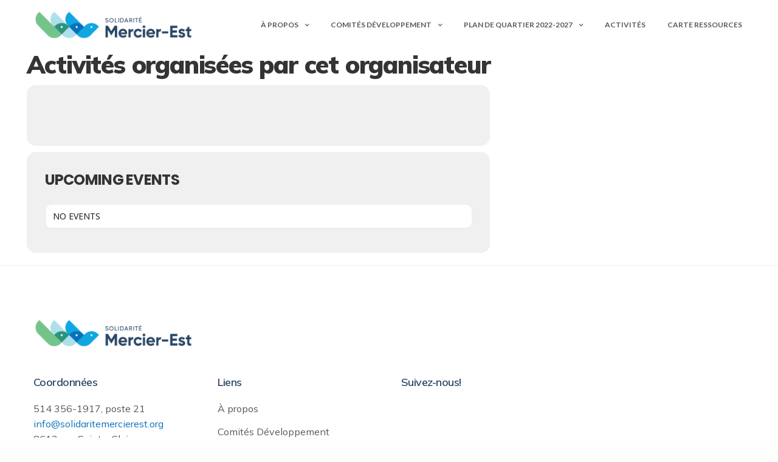

--- FILE ---
content_type: text/css
request_url: https://solidaritemercierest.org/wp-content/themes/revolution-child/assets/style.css?ver=6.8.3
body_size: -44
content:
div.cspml_details_container div.cspml_details_title{
	white-space: normal!important;
}

--- FILE ---
content_type: application/javascript
request_url: https://solidaritemercierest.org/wp-content/themes/revolution-child/assets/map.js?ver=1.0.0
body_size: 111
content:
jQuery(document).ready(function ($) {
	function changeNode() {
        const contentsMap = $('.cspml_details_content')
        if (contentsMap) {
            console.log(contentsMap.length)
            for (let i = 0; i < contentsMap.length; i++) {
				let str = contentsMap[i].innerHTML;
                str = str.replaceAll('--b--', '<b>')
                str = str.replaceAll('--/b--', '</b>')
				contentsMap[i].innerHTML = str;
            }
        }
    }
	const contentsMap = $('.cspml_details_content');
	if (contentsMap) {
		setInterval(changeNode, 500);
	}
})

--- FILE ---
content_type: application/javascript
request_url: https://solidaritemercierest.org/wp-content/themes/revolution/assets/js/app.min.js?ver=2.3.2
body_size: 17593
content:
window.onpageshow=function(t){t.persisted&&window.location.reload()},function(L,q){"use strict";var I=L(document),M=L(q),N=L("body"),i=L("#wpadminbar"),r=L(".click-capture"),d=L(".header"),c=L("#wrapper"),n=L(".subheader"),s=L(".thb-borders"),o=L(".mobile-toggle-holder"),t=new BezierEasing(.35,.3,.2,.85),l=new MobileDetect(q.navigator.userAgent),O=O||{};gsap.defaults({ease:t}),gsap.config({nullTargetWarn:!1}),q.lazySizesConfig=q.lazySizesConfig||{},q.lazySizesConfig.expand=250,q.lazySizesConfig.loadMode=1,q.lazySizesConfig.loadHidden=!1,gsap.registerPlugin({name:"onRewindComplete",rawVars:!0,init:function(t,e,a,o,i){this.c=o===i.length-1?e:0,this.s=a.vars.callbackScope||a,this.t=a,this.l=0},render:function(t,e){var a;e.c&&(!(a=e.t.time())&&e.l&&e.c.call(e.s),e.l=a)}}),O={activeSlider:!1,menuscroll:L("#menu-scroll"),h_offset:0,init:function(){var e,t,a=this;function o(){for(e in a){var t;!a.hasOwnProperty(e)||void 0!==(t=a[e]).selector&&void 0!==t.init&&0<L(t.selector).length&&t.init()}}function i(){var t;L(".thb-page-preloader").length&&gsap.to(L(".thb-page-preloader"),{duration:.5,autoAlpha:0}),L(".post-gallery.parallax .parallax_bg").addClass("animate-scale-in"),L(".close-label",d).length&&L(".close-label",d).outerWidth()>L(".menu-label",d).outerWidth()&&L(".mobile-toggle-holder strong",d).width(function(){return L(".close-label",d).outerWidth()+"px"}),s.length&&(t=s.data("width"),gsap.to(s,{duration:.4,borderWidth:t}))}M.on("resize.thb-init",function(){var t=L("body:not(.header-padding-off) .header-spacer-force").length?L(".header-spacer-force"):L("body:not(.header-padding-off):not(.error404) .header-spacer"),e=L(".header:not(.fixed)").outerHeight()+(N.hasClass("page")||N.hasClass("single")&&N.hasClass("thb-article-style1")?0:M.outerHeight()/10),e=L(".blog-header-style2").length?0:e;e=L(".header-spacer-ignore").length?0:e,O.h_offset=L(".header:not(.fixed)").length?e:O.h_offset,L(".header:not(.fixed)").length&&(O.h_offset=n.length&&640<M.width()?O.h_offset+L(".subheader").outerHeight():O.h_offset,t.css({height:O.h_offset}))}).trigger("resize.thb-init"),L(".header").imagesLoaded(function(){M.trigger("resize.thb-init")}),O.headroom.light="light-header"===d.data("header-color"),"on"!==themeajax.settings.page_transition||N.hasClass("compose-mode")||N.hasClass("elementor-editor-active")?(o(),i(),O.header_style10.run()):(t=-1<L.inArray(themeajax.settings.page_transition_style,["thb-swipe-left"]),L(".thb-page-transition-on").animsition({inClass:themeajax.settings.page_transition_style+"-in",outClass:themeajax.settings.page_transition_style+"-out",inDuration:parseInt(themeajax.settings.page_transition_in_speed,10),outDuration:parseInt(themeajax.settings.page_transition_out_speed,10),touchSupport:!1,overlay:t,overlayClass:"thb-page-transition-overlay",linkElement:'.animsition-link,a[href]:not([target=" _blank"]):not([target="_blank"]):not([href^="'+themeajax.settings.current_url+'#"]):not([href^="#"]):not([href*="javascript"]):not([href*=".rar"]):not([href*=".zip"]):not([href*=".jpg"]):not([href*=".jpeg"]):not([href*=".gif"]):not([href*=".png"]):not([href*=".mov"]):not([href*=".swf"]):not([href*=".mp4"]):not([href*=".flv"]):not([href*=".avi"]):not([href*=".mp3"]):not([href^="tel:"]):not([href^="mailto:"]):not([class="no-animation"]):not(.ajax_add_to_cart):not([class*="ftg-lightbox"]):not(.wpcf7-submit):not(.comment-reply-link):not(.mfp-image):not(.mfp-video):not([id*="cancel-comment-reply-link"]):not(.do-not-animate):not(.mfp-inline):not(.remove):not(.ngg-fancybox):not([href^="'+location.protocol+"//"+location.host+location.pathname+'#"]):not([href="#"]):not(.add_to_wishlist):not(.tribe-common-cta)'}).on("animsition.inStart",function(){O.header_style10.run(),_.delay(function(){o(),i()},parseInt(themeajax.settings.page_transition_in_speed,10)/.8)}).on("animsition.outStart",function(){s.length&&gsap.to(s,{duration:.4,borderWidth:0})}))},headroom:{selector:".fixed-header-on .header:not(.style8)",light:!1,init:function(){"on"===themeajax.settings.fixed_header_scroll&&Headroom.cutsTheMustard&&d.headroom({offset:l.mobile()?150:600}),M.on("scroll.fixed-header",_.debounce(this.scroll,10)).trigger("scroll.fixed-header")},scroll:function(){var t=M.scrollTop(),e=d.data("fixed-header-color"),a="fixed",o=10+(n.length?n.outerHeight():0);N.hasClass("header-style1-open")||c.hasClass("open-cc")||(o<t?(O.headroom.light&&"light-header"!==e?(d.removeClass("light-header"),d.addClass("dark-header")):"light-header"===e&&(d.removeClass("dark-header"),d.addClass("light-header")),d.hasClass(a)||(d.addClass(a),d.data("fixed",!0))):(O.headroom.light?(d.removeClass("dark-header"),d.addClass("light-header")):(d.removeClass("light-header"),d.addClass("dark-header")),d.hasClass(a)&&(d.removeClass(a),d.data("fixed",!1),_.delay(function(){M.trigger("resize.thb-init")},270))))}},subheader:{selector:".fixed-header-on .subheader",init:function(){var e=L(this.selector);M.on("scroll.thb-subheader",function(){var t=M.scrollTop()<e.outerHeight()?M.scrollTop():e.outerHeight();gsap.set(d,{marginTop:-1*t,immediateRender:!0})}).trigger("scroll.thb-subheader")}},search_toggle:{selector:".thb-search-holder",searchTl:!1,init:function(){var n=this;L(n.selector).each(function(){var t=L(this),e=L("span",t),a=L(".thb-search-popup"),o=L("fieldset",a),i=L(".searchform-bar",a);n.searchTl=gsap.timeline({paused:!0,reversed:!0,onComplete:function(){setTimeout(function(){a.find(".s").get(0).focus()},0)},onStart:function(){d.removeClass("fixed"),c.addClass("open-cc open-search"),d.data("light")||d.addClass("light-header"),d.addClass("hide-header-items")},onReverseComplete:function(){c.removeClass("open-cc open-search"),d.data("light")||d.removeClass("light-header"),d.removeClass("hide-header-items"),L(".header").data("fixed")?d.addClass("fixed"):d.removeClass("fixed")}}),n.searchTl.set(L(".search-header-spacer",a),{height:d.height()}).to(a,{duration:.5,yPercent:"+=100"},"start").to(e.eq(0),{duration:.25,scaleX:1,rotationZ:"45deg"},"start+=0.25").to(e.eq(1),{duration:.25,scaleX:1,rotationZ:"-45deg"},"start+=0.35").to(o,{duration:.5,opacity:1},"start+=0.25").to(i,{duration:.5,scaleX:1,opacity:"0.2"}),t.on("click",function(){return n.searchTl.reversed()?(d.hasClass("light-header")?d.data("light",!0):d.data("light",!1),n.searchTl.timeScale(1).play()):n.searchTl.timeScale(1.2).reverse(),!1}),I.keyup(function(t){27===t.keyCode&&0<n.searchTl.progress()&&n.searchTl.reverse()}),r.on("click",function(){return 0<n.searchTl.progress()&&n.searchTl.reverse(),!1})})}},mobile_toggle:{selector:".mobile-toggle-holder",target:L("#mobile-menu"),mobileTl:gsap.timeline({paused:!0}),init:function(){var e=this,t=L(".thb-mobile-close",e.target),a=gsap.timeline({paused:!0});(d.hasClass("style1")||d.hasClass("style3"))&&a.add(e.getHeaderAni().play(),"main-middle"),a.add(e.getMobileToggleAni().play(),"main-middle"),e.mobileTl.add(e.getMobileToggleAni().play(),"mobile-middle").add(e.getMobileAni().play(),"mobile-middle"),o.on("click",function(){return l.mobile()||L(q).width()<themeajax.settings.mobile_menu_breakpoint||d.is(".style6, .style7, .style8, .style9")?(0<a.progress()&&a.timeScale(1.2).reverse(),0<e.mobileTl.progress()?e.mobileTl.timeScale(1.2).reverse():e.mobileTl.timeScale(1).play()):(0<e.mobileTl.progress()&&e.mobileTl.timeScale(1.2).reverse(),0<a.progress()?a.timeScale(1.4).reverse():a.timeScale(1).play()),!1}),I.keyup(function(t){27===t.keyCode&&(0<e.mobileTl.progress()&&e.mobileTl.reverse(),0<a.progress()&&a.timeScale(1.2).reverse())}),r.add(t).on("click",function(){return 0<e.mobileTl.progress()&&e.mobileTl.reverse(),!1})},getHeaderAni:function(){return d.hasClass("style1")?O.header_style1.animation():!!d.hasClass("style3")&&O.header_style3.animation()},getMobileAni:function(){var t=gsap.timeline({paused:!0,onStart:function(){c.addClass("open-cc")},onComplete:function(){O.menuscroll.perfectScrollbar("update")}}),e=L(".logo-holder",this.target),a=L(".header-style-8-content .widget",this.target),o=L(".thb-mobile-menu>li, .thb-header-button",this.target),i=L(".thb-secondary-bar",this.target),n=L(".thb-secondary-menu>li",this.target),s=L(".menu-footer>*",this.target),r=L(".socials>a",this.target),l=L(".thb-mobile-close",this.target);return d.hasClass("style8")?t.set(this.target,{marginTop:function(){return L(q).width()<641?d.outerHeight():0},onRewindComplete:function(){c.removeClass("open-cc")}}).to(this.target,{duration:.7,scaleY:1}).from(e,{duration:.3,autoAlpha:0},"start").from(a,{duration:.3,autoAlpha:0,stagger:.1},"start+=0.2").from(s.add(r),{duration:.3,autoAlpha:0,stagger:.1},"start+=0.4"):O.mobile_toggle.target.hasClass("style1")?t.to(this.target,{duration:.3,x:"0",onRewindComplete:function(){c.removeClass("open-cc")}},"start").to(l,{duration:.3,scale:1},"start+=0.2").from(o,{duration:.4,autoAlpha:0,stagger:.1},"start+=0.2").to(i,{duration:.3,scaleX:1,opacity:"0.2"},"start+=0.2").from(n.add(s).add(r),{duration:.3,autoAlpha:0,stagger:.1},"start+=0.2"):O.mobile_toggle.target.hasClass("style2")?t.to(this.target,{duration:.3,display:"flex",autoAlpha:1,scale:1,onRewindComplete:function(){c.removeClass("open-cc")}},"start").to(l,{duration:.3,scale:1},"start+=0.2").from(o,{duration:.4,autoAlpha:0,stagger:.1},"start+=0.2").from(n.add(s).add(r),{duration:.3,autoAlpha:0,stagger:.1},"start+=0.2"):O.mobile_toggle.target.hasClass("style3")&&t.to(this.target.find(".menubg-placeholder"),{duration:.5,x:"0",onRewindComplete:function(){c.removeClass("open-cc")}},"start").to(this.target,{duration:.5,x:"0"},"start").to(l,{duration:.3,scale:1},"start+=0.2").from(o,{duration:.4,autoAlpha:0,stagger:.1},"start+=0.2").to(i,{duration:.3,scaleX:1,opacity:"0.2"},"start+=0.2").from(n.add(s).add(r),{duration:.3,autoAlpha:0,stagger:.1},"start+=0.2"),t},getMobileToggleAni:function(){var t=L(".mobile-toggle>span",o),e=L("strong>span",o),a=gsap.timeline({paused:!0,onStart:function(){o.addClass("active")}});return o.hasClass("style1")?a.to(t.eq(1),{duration:.3,autoAlpha:0,onRewindComplete:function(){o.removeClass("active"),gsap.set(t,{clearProps:"all"}),c.removeClass("open-cc")}},"mobile-start").to(t.eq(0),{duration:.3,rotationZ:45},"mobile-start").to(t.eq(2),{duration:.3,rotationZ:-45,y:1},"mobile-start"):o.hasClass("style2")&&a.to(t.eq(1),{duration:.1,autoAlpha:0,onRewindComplete:function(){o.removeClass("active"),gsap.set(t,{clearProps:"all"}),c.removeClass("open-cc")}},"mobile-start").to(t.eq(0),{duration:.3,rotationZ:45,width:"20px"},"mobile-start").to(t.eq(2),{duration:.3,rotationZ:-45,width:"20px",y:1},"mobile-start"),e.length&&a.to(e,{duration:.3,y:"-=100%"},"mobile-start"),a}},header_style1:{selector:".header.style1",animation:function(){var t=L(".header_overlay_menu",d),e=L(".thb-secondary-line",t),a=gsap.timeline({paused:!0,defaults:{duration:.5},onStart:function(){d.removeClass("fixed"),d.addClass("hide-secondary-items"),d.addClass("light-header"),N.addClass("header-style1-open")}});return a.set(L(".header_overlay_padding",d),{marginTop:L(".logolink",d).outerHeight()}).to(t,{y:0,onRewindComplete:function(){L(".header").data("fixed")?(d.addClass("fixed"),"dark-header"===d.data("fixed-header-color")&&d.removeClass("light-header")):(d.removeClass("fixed"),O.headroom.light||d.removeClass("light-header")),d.removeClass("hide-secondary-items"),N.removeClass("header-style1-open")}},"header-first").fromTo(L(".thb-header-menu>li>a",d),{autoAlpha:0},{autoAlpha:1,stagger:.1},"header-start").to(e,{scaleX:1,opacity:"0.2"},"header-start").fromTo(L(".thb-secondary-menu-container a",d),{autoAlpha:0},{autoAlpha:1,stagger:.1},"header-start"),a}},header_style3:{selector:".header.style3",animation:function(){var t=L(".thb-full-menu>li",d),e=gsap.timeline({paused:!0});return e.set(L("#full-menu"),{autoAlpha:1}).to(t.get().reverse(),{duration:.75,autoAlpha:1,stagger:.1}),e}},header_style10:{selector:".header.style10",run:function(){var t=L(this.selector),a=L(".full-menu",t),o=L(".logo-holder",a),e=_.debounce(function(){gsap.set(a,{x:"0px"});var t=o.offset().left+o.width()/2,e=M.width()/2-t;e<M.width()/2&&(gsap.set(a,{x:e+"px"}),0)},5);t.length&&(M.on("resize.center_full_menu",e).trigger("resize.center_full_menu"),t.imagesLoaded(function(){M.trigger("resize.center_full_menu")}))}},mobileMenu:{selector:"#mobile-menu",init:function(){var t=L(this.selector);("thb-submenu"===t.data("behaviour")?t.find(".thb-mobile-menu li.menu-item-has-children>a"):t.find(".thb-mobile-menu li.menu-item-has-children>a .thb-arrow")).on("click",function(t){var e=L(this),a=e.parents("a").length?e.parents("a"):e,o=a.next(".sub-menu");a.hasClass("active")?(a.removeClass("active"),o.slideUp("200",function(){O.menuscroll.perfectScrollbar("update")})):(a.addClass("active"),o.slideDown("200",function(){O.menuscroll.perfectScrollbar("update")})),t.stopPropagation(),t.preventDefault()})}},mmBgFill:{selector:"a[data-menubg]",init:function(){var t=L(this.selector,"#mobile-menu"),e=L(".menubg-placeholder","#mobile-menu"),a=L("#mobile-menu").hasClass("style3");t.each(function(){""!==L(this).data("menubg")&&((new Image).src=L(this).data("menubg"))}),t.hoverIntent(function(){e.css({"background-image":"url("+L(this).data("menubg")+")",opacity:a?"1":"0.2"})},function(){a||e.css({"background-image":"",opacity:"0"})}),a&&""!==t.eq(0).data("menubg")&&e.css({"background-image":"url("+t.eq(0).data("menubg")+")",opacity:a?1:.2})}},retinaJS:{selector:"img.retina_size:not(.retina_active)",init:function(){L(this.selector).each(function(){L(this).attr("width",function(){return L(this).attr("width")/2}).addClass("retina_active")})}},fullMenu:{selector:".thb-full-menu, .thb-header-menu",init:function(){var t=L(this.selector),e=(t.find("a"),N.hasClass("thb-header-style-style2"),N.hasClass("thb-header-style-style3"),t.find("li.menu-item-has-children:not(.menu-item-mega-parent)")),a=t.find("li.menu-item-has-children.menu-item-mega-parent");e.each(function(){var t=L(this),e=t.find(">.sub-menu"),a=e.find(">li>a"),o=gsap.timeline({paused:!0});t.parents(".thb-full-menu").length&&e.length&&e.offset().left+e.outerWidth()>M.outerWidth()&&e.addClass("is_right"),e.length&&o.to(e,{duration:.5,autoAlpha:1},"start"),a.length&&o.to(a,{duration:.1,opacity:1,y:0,stagger:.03},"start"),t.hoverIntent(function(){t.addClass("sfHover"),o.timeScale(1).restart()},function(){t.removeClass("sfHover"),o.timeScale(1.5).reverse()})}),a.each(function(){var t=L(this),e=t.find(">.sub-menu"),a=e.find(">li"),o=gsap.timeline({paused:!0});o.fromTo(e,{autoAlpha:0,display:"none"},{duration:.5,autoAlpha:1,display:"flex"},"start").to(a,{duration:.1,opacity:1,x:0,stagger:.02},"start"),a.each(function(t){L(this).css("zIndex",50-t)}),t.hoverIntent(function(){t.addClass("sfHover"),o.timeScale(1).restart()},function(){t.removeClass("sfHover"),o.timeScale(1.5).reverse()})});var o=_.debounce(function(){a.find(">.sub-menu").each(function(){var t,e=L(this);e.css("display","flex"),e.offset().left<=0?t=-1*e.offset().left+30:e.offset().left+e.outerWidth()>L(q).outerWidth()&&(t=-1*Math.round(e.offset().left+e.outerWidth()-L(q).outerWidth()+30)),e.hide(),e.css({marginLeft:t+"px"})})},30);M.on("resize.resizeMegaMenu",o).trigger("resize.resizeMegaMenu")}},hashLinks:{selector:'a[href*="#"]',init:function(){L(this.selector).on("click",function(t){var e,a,o,i=L(this),n=i.attr("href");i.parents(".woocommerce-tabs").length||i.hasClass("comment-reply-link")||"cancel-comment-reply-link"===i.attr("id")||(n&&(a=(e=-1!==n.indexOf("#")?n.substring(n.indexOf("#")+1):"")&&L("#"+e).length?L("#"+e).offset().top-L("#wpadminbar").outerHeight():0),!L(".fixed-header-on").length||"on"===themeajax.settings.fixed_header_scroll||(o=L(".header>.row").outerHeight()+parseInt(themeajax.settings.fixed_header_padding.top,10)+parseInt(themeajax.settings.fixed_header_padding.bottom,10))&&(a-=o),e&&a&&L("#"+e).length&&(a="footer"===e?"max":a,i.parents(".thb-mobile-menu").length&&O.mobile_toggle.mobileTl.reverse(),L("#"+e).hasClass("vc_tta-panel")||(console.log("a"),gsap.to(M,{duration:.5,scrollTo:{y:a,autoKill:!1}})),t.preventDefault()))})}},cookieBar:{selector:".thb-cookie-bar",init:function(){var t=L(this.selector),e=L(".button-accept",t);"hide"!==Cookies.get("thb-revolution-cookiebar")&&gsap.to(t,{duration:.5,opacity:"1",y:"0%"}),e.on("click",function(){return Cookies.set("thb-revolution-cookiebar","hide",{expires:30}),gsap.to(t,{duration:.5,opacity:"0",y:"100%"}),!1})}},postNavStyle1:{selector:".thb_post_nav.style1",init:function(){var t=L(this.selector),e=L("#scroll_to_top");M.on("scroll.fixed_nav",function(){(l.mobile()?150:M.outerHeight()/2)<M.scrollTop()?(t.addClass("active"),e&&e.addClass("nav_active")):(t.removeClass("active"),e&&e.removeClass("nav_active"))}).trigger("scroll.fixed_nav")}},portfolioNavStyle3:{selector:".thb_portfolio_nav.style3",init:function(){var t=L(this.selector),i=L(".inner",t),e=L("a",t),a="on"===t.data("hide");e.hoverIntent(function(){var t,e,a,o=L(this).parents("li").index();t=o,e=this,a=gsap.timeline({defaults:{duration:.5}}),i.eq(t).is(":visible")||a.to(i.filter(":visible"),{opacity:0,scale:1.05,display:"none"}).fromTo(i.eq(t),{opacity:0,scale:1.05,display:"none"},{opacity:.8,scale:1,display:"block"},"-=0.25"),e.animation=a},function(){a&&gsap.to(i,{duration:.5,opacity:0,scale:1,display:"none"})})}},shareArticleDetail:{selector:".share-post-link",init:function(){L(this.selector).each(function(){var t=L(this),e=L(".share_container"),a=e.find(".spacer"),o=e.find("h4, .boxed-icon, form"),i=e.find(".copy-value"),n=e.find(".btn"),s=n.text(),r=new ClipboardJS(n[0],{target:function(){return i[0]}}),l=gsap.timeline({paused:!0,onStart:function(){e.css("display","flex")},onReverseComplete:function(){e.css("display","none"),n.text(s)}});r.on("success",function(t){n.text(themeajax.l10n.copied)}),l.to(e,{duration:.5,autoAlpha:1}).from(o,{duration:.2,y:"50",opacity:0,stagger:.05},.05,"-=0.25"),t.on("click",function(){return l.timeScale(1).restart(),!1}),a.on("click",function(){l.timeScale(1.6).reverse()})})}},social_popup:{selector:".social:not(.menu-social)",init:function(){L(this.selector).on("click",function(){var t=screen.width/2-320,e=screen.height/2-220-100;return q.open(L(this).attr("href"),"mywin","left="+t+",top="+e+",width=640,height=440,toolbar=0"),!1})}},custom_scroll:{selector:".custom_scroll, #side-cart .woocommerce-mini-cart",init:function(){L(this.selector).each(function(){L(this).perfectScrollbar({suppressScrollX:!0})})}},postShortcodeLoadmore:{selector:".posts-pagination-style2",init:function(){L(this.selector).each(function(){var u=L(this),g=u.data("security"),t=L(u.data("loadmore")),f=!1,m=2;t.on("click",function(){var o=L(this),t=o.data("posts-id"),i=o.text(),e="thb_postsajax_"+t,n=q[e].count,a=q[e].loop,s=q[e].style,r=q[e].columns,l=q[e].thb_i,d=q[e].thb_date,c=q[e].thb_cat,h=q[e].thb_excerpt,p=q[e].thb_animation;return!1===f&&(o.prop("title",themeajax.l10n.loading),o.text(themeajax.l10n.loading).addClass("loading"),f=!0,L.ajax(themeajax.url,{method:"POST",data:{action:"thb_posts_ajax",security:g,page:m++,loop:a,columns:r,style:s,thb_i:l,thb_date:d,thb_cat:c,thb_excerpt:h,thb_animation:p},beforeSend:function(){f=!0},success:function(t){var e=L.parseHTML(L.trim(t)),a=e?e.length:0;""===t||"undefined"===t||"No More Posts"===t||"No $args array created"===t?o.html(themeajax.l10n.nomore).removeClass("loading").off("click"):(L(e).appendTo(u).hide().imagesLoaded(function(){u.data("isotope")&&u.isotope("appended",L(e)),L(e).show();var t=L(e).find(".animation").length?L(e).find(".animation"):L(e).filter(function(){return 1===this.nodeType});gsap.to(t,{duration:.5,autoAlpha:1,x:0,y:0,z:0,rotationZ:"0deg",rotationX:"0deg",rotationY:"0deg",onComplete:function(){f=!1},stagger:.15}),O.toggleBlog.init(L(e))}),a<n?o.html(themeajax.l10n.nomore).removeClass("loading"):o.html(i).removeClass("loading"))}})),!1})})}},paginationStyle2:{selector:".pagination-style2",init:function(){var n=L(this.selector),t=n.data("security"),e=L(".thb_load_more"),s=!1,r=n.data("count"),a=2;e.on("click",function(){var o=L(this),i=o.text();return!1===s&&(o.html(themeajax.l10n.loading).addClass("loading"),L.ajax(themeajax.url,{method:"POST",data:{action:"thb_blog_ajax",security:t,page:a++},beforeSend:function(){s=!0},success:function(t){var e=L.parseHTML(L.trim(t)),a=e?e.length:0;""===t||"undefined"===t||"No More Posts"===t||"No $args array created"===t?o.html(themeajax.l10n.nomore).removeClass("loading").off("click"):(L(e).appendTo(n).hide().imagesLoaded(function(){n.data("isotope")&&n.isotope("appended",L(e)),L(e).show();var t=L(e).find(".animation").length?L(e).find(".animation"):L(e);gsap.to(t,{duration:.5,autoAlpha:1,x:0,y:0,z:0,rotationZ:"0deg",rotationX:"0deg",rotationY:"0deg",onComplete:function(){s=!1},stagger:.15}),O.toggleBlog.init(L(e))}),a<r?o.html(themeajax.l10n.nomore).removeClass("loading"):o.html(i).removeClass("loading"))}})),!1})}},paginationStyle3:{selector:".pagination-style3",init:function(){var o=L(this.selector),t=o.data("security"),e=2,i=!1,n=o.data("count"),s=o.parents(".blog-container").find(".thb-content-preloader"),r=_.debounce(function(){!1===i&&M.scrollTop()+M.height()+150>=o.offset().top+o.outerHeight()&&(s.length&&gsap.set(s,{autoAlpha:1}),L.ajax(themeajax.url,{method:"POST",data:{action:"thb_blog_ajax",security:t,page:e++},beforeSend:function(){i=!0},success:function(t){var e=L.parseHTML(L.trim(t)),a=e?e.length:0;s.length&&gsap.to(s,{duration:.25,autoAlpha:0}),""===t||"undefined"===t||"No More Posts"===t||"No $args array created"===t?M.off("scroll",r):(L(e).appendTo(o).hide().imagesLoaded(function(){o.data("isotope")&&o.isotope("appended",L(e)),L(e).show();var t=L(e).find(".animation").length?L(e).find(".animation"):L(e);gsap.to(t,{duration:.5,autoAlpha:1,x:0,y:0,z:0,rotationZ:"0deg",rotationX:"0deg",rotationY:"0deg",onComplete:function(){i=!1},stagger:.15}),O.toggleBlog.init(L(e))}),n<=a&&M.on("scroll",r))}}))},30);M.scroll(r)}},magnificInline:{selector:".mfp-inline",init:function(){var t=L(this.selector);t.magnificPopup({tClose:themeajax.l10n.lightbox_close,type:"inline",fixedContentPos:themeajax.settings.lightbox_fixedcontent,tLoading:themeajax.l10n.lightbox_loading,mainClass:"mfp-zoom-in",removalDelay:400,closeBtnInside:!1,callbacks:{imageLoadComplete:function(){var t=this;_.delay(function(){t.wrap.addClass("mfp-image-loaded")},10)},beforeOpen:function(){this.st.image.markup=this.st.image.markup.replace("mfp-figure","mfp-figure mfp-with-anim")},close:function(){t.hasClass("newsletter-popup")&&Cookies.set("newsletter_popup","1",{expires:parseInt(themeajax.settings.newsletter_length,10)})}}})}},magnificGallery:{selector:".mfp-gallery, .post-content .gallery",init:function(t){(t||L(this.selector)).each(function(){var t=L(this),e=t.hasClass("thb-portfolio")?".thb-portfolio-link.mfp-image, .thb-portfolio-link.mfp-video":"a";t.hasClass("vc_grid-container")&&(e="a.mfp-image"),t.magnificPopup({tClose:themeajax.l10n.lightbox_close,delegate:e,tLoading:themeajax.l10n.lightbox_loading,mainClass:"mfp-zoom-in",removalDelay:400,fixedContentPos:themeajax.settings.lightbox_fixedcontent,gallery:{enabled:!0,arrowMarkup:'<button title="%title%" type="button" class="mfp-arrow mfp-arrow-%dir% mfp-prevent-close thb-animated-arrow circular">'+themeajax.svg.prev_arrow+"</button>",tPrev:themeajax.l10n.prev_arrow_key,tNext:themeajax.l10n.next_arrow_key,tCounter:'<span class="mfp-counter">'+themeajax.l10n.of+"</span>"},image:{verticalFit:!0,titleSrc:function(t){return t.img.attr("alt")}},callbacks:{elementParse:function(t){t.type=t.el.hasClass("mfp-video")?"iframe":"image"},imageLoadComplete:function(){var t=this;_.delay(function(){t.wrap.addClass("mfp-image-loaded")},10)},beforeOpen:function(){this.st.image.markup=this.st.image.markup.replace("mfp-figure","mfp-figure mfp-with-anim")},open:function(){L.magnificPopup.instance.next=function(){var t=this;t.wrap.removeClass("mfp-image-loaded"),setTimeout(function(){L.magnificPopup.proto.next.call(t)},125)},L.magnificPopup.instance.prev=function(){var t=this;t.wrap.removeClass("mfp-image-loaded"),setTimeout(function(){L.magnificPopup.proto.prev.call(t)},125)}}}})})}},magnificImage:{selector:".mfp-image:not(.thb-portfolio-link)",init:function(){var a=L(this.selector),o=[],i=[],n={tClose:themeajax.l10n.lightbox_close,type:"image",mainClass:"mfp-zoom-in",tLoading:themeajax.l10n.lightbox_loading,removalDelay:400,fixedContentPos:themeajax.settings.lightbox_fixedcontent,callbacks:{imageLoadComplete:function(){var t=this;_.delay(function(){t.wrap.addClass("mfp-image-loaded")},10)},beforeOpen:function(){this.st.image.markup=this.st.image.markup.replace("mfp-figure","mfp-figure mfp-with-anim")}}},s={tClose:themeajax.l10n.lightbox_close,type:"image",tLoading:themeajax.l10n.lightbox_loading,mainClass:"mfp-zoom-in",removalDelay:400,fixedContentPos:themeajax.settings.lightbox_fixedcontent,gallery:{enabled:!0,arrowMarkup:'<button title="%title%" type="button" class="mfp-arrow mfp-arrow-%dir% mfp-prevent-close thb-animated-arrow circular">'+themeajax.svg.prev_arrow+"</button>",tPrev:themeajax.l10n.prev_arrow_key,tNext:themeajax.l10n.next_arrow_key,tCounter:'<span class="mfp-counter">'+themeajax.l10n.of+"</span>"},image:{verticalFit:!0,titleSrc:function(t){return t.img.attr("alt")}},callbacks:{imageLoadComplete:function(){var t=this;_.delay(function(){t.wrap.addClass("mfp-image-loaded")},10)},beforeOpen:function(){this.st.image.markup=this.st.image.markup.replace("mfp-figure","mfp-figure mfp-with-anim")},open:function(){L.magnificPopup.instance.next=function(){var t=this;t.wrap.removeClass("mfp-image-loaded"),setTimeout(function(){L.magnificPopup.proto.next.call(t)},125)},L.magnificPopup.instance.prev=function(){var t=this;this.wrap.removeClass("mfp-image-loaded"),setTimeout(function(){L.magnificPopup.proto.prev.call(t)},125)}}}};a.each(function(){var t=L(this),e=t.data("thb-group");if(e&&""!==e)i.push(e);else{if(t.parents(".vc_grid-container").length)return;a.magnificPopup(n)}});var t=_.uniq(i);L.each(t,function(t,e){o.push(L('.mfp-image[data-thb-group="'+e+'"]'))}),t.length&&L.each(o,function(t,e){e.magnificPopup(s)})}},magnificVideo:{selector:".mfp-video:not(.thb-portfolio-link)",init:function(){L(this.selector).magnificPopup({tClose:themeajax.l10n.lightbox_close,type:"iframe",tLoading:themeajax.l10n.lightbox_loading,mainClass:"mfp-zoom-in",removalDelay:400,fixedContentPos:themeajax.settings.lightbox_fixedcontent})}},vcMediaGrid:{selector:".vc_grid-container",init:function(){L(this.selector);L(q).on("grid:items:added",function(t,e){L(e).each(function(){var t=L(this);t.find(".mfp-image").length&&!t.hasClass("mfp-gallery")&&t.addClass("mfp-gallery"),O.magnificGallery.init(t)})}).trigger("resize")}},newsletterPopup:{selector:".newsletter-popup",init:function(){L(this.selector);if("1"!==Cookies.get("newsletter_popup")){if("off"===themeajax.settings.newsletter)return;_.delay(function(){L.magnificPopup.open({type:"inline",items:{src:"#newsletter-popup",type:"inline"},tClose:themeajax.l10n.lightbox_close,mainClass:"newsletter-popup mfp-zoom-in",tLoading:themeajax.l10n.lightbox_loading,removalDelay:400,fixedBgPos:!0,fixedContentPos:!0,callbacks:{close:function(){Cookies.set("newsletter_popup","1",{expires:parseInt(themeajax.settings.newsletter_length,10)})}}})},1e3*parseInt(themeajax.settings.newsletter_delay,10))}}},accordion:{selector:".thb-accordion",init:function(){L(this.selector).each(function(){var t=L(this),o=t.hasClass("has-accordion"),e=parseInt(t.data("index"),10)||0,i=t.find(".vc_tta-panel"),n=t.data("scroll"),a=i.eq(e);o&&a&&a.addClass("active").find(".vc_tta-panel-body").show(),t.on("click",".vc_tta-panel-heading a",function(){var a=L(this),t=a.parents(".vc_tta-panel");return o&&(i.removeClass("active"),i.not(t).find(".vc_tta-panel-body").slideUp("400")),L(this).parents(".vc_tta-panel").toggleClass("active"),t.find(".vc_tta-panel-body").slideToggle("400",function(){var t,e=L(this);o&&(t=a.parents(".vc_tta-panel-heading").offset().top-L("#wpadminbar").outerHeight(),n&&("off"===themeajax.settings.fixed_header_scroll&&(t-=L(".header").outerHeight()),gsap.to(M,{duration:.5,scrollTo:{y:t,autoKill:!1},onComplete:function(){"on"===themeajax.settings.fixed_header_scroll&&d.addClass("headroom--unpinned")}}))),e.find(".masonry")&&(e.find(".masonry").isotope("layout"),M.trigger("resize")),_.delay(function(){M.trigger("scroll.thb-animation")},400)}),!1})})}},tabs:{selector:".thb-tabs",init:function(){L(this.selector).each(function(){var n=L(this),s=(n.hasClass("has-accordion"),n.data("animation")),t=n.data("active-section")?n.data("active-section"):1,r=n.find(".vc_tta-panel"),l=(r.eq(0),L('<div class="thb-tab-menu" />').prependTo(n));function e(){var t=r.filter(":visible").height()+l.outerHeight(!0);n.css("height",t)}r.each(function(){L(this).find(".vc_tta-panel-heading").appendTo(l)}),L(".vc_tta-panel-heading",l).eq(0).find("a").addClass("active"),r.eq(0).addClass("visible"),n.find(".vc_toggle .vc_toggle_title").on("click",function(){_.delay(e,300)}),M.on("resize.tabs",e).trigger("resize.tabs"),L(this).on("click",".vc_tta-panel-heading a",function(t){var e=L(this),a=s?"300":0,o=(parseInt(a),e.parents(".vc_tta-panel-heading").index()),i=r.eq(o);return r.not(i).fadeOut(a,function(){n.height();var t=i.height()+l.outerHeight(!0);i.fadeIn(a,function(){M.trigger("scroll.thb-animation"),i.find(".thb-carousel")&&i.find(".thb-carousel").slick("setPosition"),i.find(".masonry")&&(i.find(".masonry").isotope("layout"),M.trigger("resize"))}),n.css({height:t})}),n.find(".vc_tta-panel-heading a").removeClass("active"),e.addClass("active"),!1}),1<t&&(n.find(".vc_tta-panel-heading a").removeClass("active"),n.find(".vc_tta-panel-heading").eq(t-1).find("a").addClass("active"),n.find(".vc_tta-panel").removeClass("visible"),n.find(".vc_tta-panel").eq(t-1).addClass("visible")),n.find(".vc_tta-panel.visible").imagesLoaded(function(){M.trigger("resize.tabs")})})}},freeScroll:{selector:".thb-freescroll",init:function(){L(this.selector).each(function(){var e=L(this),t=e.data("direction"),a=e.data("pause");e.flickity({prevNextButtons:!1,wrapAround:!0,pageDots:!1,freeScroll:!0,adaptiveHeight:!0,imagesLoaded:!0});var o=e.data("flickity");function i(){"thb-left-to-right"===t?o.x++:o.x--,o.integratePhysics(),o.settle(o.x),o.paused||(o.raf=q.requestAnimationFrame(i))}o.paused=!0,a&&e.on("mouseenter",function(){l.mobile()||l.tablet()||(o.paused=!0)}).on("mouseleave",function(){l.mobile()||l.tablet()||(o.paused=!1,i())}),M.on("scroll.flkty",function(t){e.is(":in-viewport")?o.paused&&(o.paused=!1,i()):o.paused=!0}).trigger("scroll.flkty"),e.find("img").on("lazyloaded imagesLoaded",function(){e.flickity("resize")}),N.on("jetpack-lazy-images-load",function(){e.find(".jetpack-lazy-image")&&e.flickity("resize")})})}},countdown:{selector:".thb-countdown",init:function(){L(this.selector).each(function(){var t=L(this),e=t.data("date"),a=t.attr("offset");t.downCount({date:e,offset:a})})}},select2:{selector:".thb-select2",init:function(){var t=L(this.selector),o=t.parents(".thb-portfolio-filter.style2").data("style2-color");t.select2({minimumResultsForSearch:1/0,dropdownParent:t.parent(),templateResult:function(t,e){return t.id?L("<span>"+t.text+"</span>"):t.text}}).on("select2:open",function(t){var e=L(".select2-dropdown");e.removeClass("select2-dropdown--above").addClass("select2-dropdown--below");var a=e.find(".select2-results__options");_.defer(function(){var t=gsap.timeline({paused:!0,onStart:function(){"dark"!==o||d.hasClass("light-header")||d.addClass("light-header changed-color-dropdown")},onReverseComplete:function(){"dark"!==o||d.hasClass("light-header")||d.removeClass("light-header changed-color-dropdown")}}),e=a.find(".select2-results__option");t.to(e,.8,{duration:.8,opacity:1,x:"0",stagger:.08}),t.restart()})}).on("select2:close",function(t){"dark"===o&&d.hasClass("changed-color-dropdown")&&d.removeClass("light-header changed-color-dropdown")})}},isotope:{selector:".masonry",init:function(){var t=L(this.selector);Outlayer.prototype._setContainerMeasure=function(t,e){var a;void 0!==t&&((a=this.size).isBorderBox&&(t+=e?a.paddingLeft+a.paddingRight+a.borderLeftWidth+a.borderRightWidth:a.paddingBottom+a.paddingTop+a.borderTopWidth+a.borderBottomWidth),t=Math.max(t,0),t=Math.floor(t),this.element.style[e?"width":"height"]=t+"px")},t.each(function(t){var a,o,e,i,n,s,r,c=L(this),h=c.data("security"),l=c.data("layoutmode")?c.data("layoutmode"):"masonry",d=c.hasClass("variable-height"),p=c.hasClass("thb-true-aspect-true"),u=(c.find(".columns"),c.data("thb-animation")),g=L(c.data("loadmore")),f=2,m={layoutMode:l,percentPosition:!0,itemSelector:".columns",transitionDuration:0,originLeft:!N.hasClass("rtl"),hiddenStyle:{},visibleStyle:{}},v=L("#"+c.data("filter")),b=.5,y=b/2,C=b/5,x=(c.data("grid_type"),L(".masonry-large",c)),w=L(".masonry-tall",c),k=L(".masonry-small",c),j=L(".masonry-wide",c),T=L(".columns",c),z=!1,S=function(){c.isotope({filter:i})};function A(){var t,e=(t=parseInt(c.css("marginLeft"),10),Math.abs(t)),a=".wp-post-image:not(.thb_3dimage)";T.find(a).css("height",""),x.length?x.eq(0).imagesLoaded(function(){x.find(a).height(function(){return parseInt(x.eq(0).outerHeight(),10)+"px"}),w.length&&w.find(a).height(function(){return x.eq(0).outerHeight()+"px"}),k.length&&k.find(a).height(function(){return x.eq(0).outerHeight()/2-e+"px"}),j.length&&j.find(a).height(function(){return x.eq(0).outerHeight()/2-e+"px"})}):w.length?w.eq(0).imagesLoaded(function(){w.find(a).height(function(){return parseInt(w.eq(0).outerHeight(),10)+"px"}),k.length&&k.find(a).height(function(){return w.eq(0).outerHeight()/2-e+"px"}),j.length&&j.find(a).height(function(){return w.eq(0).outerHeight()/2-e+"px"})}):j.length&&k.eq(0).imagesLoaded(function(){j.length&&j.find(a).height(function(){return k.eq(0).outerHeight()+"px"})})}function P(){L(".wp-post-image:not(.thb_3dimage)",c).each(function(){L(this).height(function(){if(0<L(this).outerHeight())return Math.round(L(this).outerHeight(),10)+"px"})})}function H(){var t=L(c.isotope("getFilteredItemElements")).find(".portfolio-holder");t.length?(t.removeClass("thb-added"),t.data("thb-in-viewport",!1),gsap.to(t,e)):S()}e="thb-fade"===u?(o={opacity:1},{opacity:0}):"thb-scale"===u?(o={opacity:1,scale:1},{opacity:0,scale:0}):"thb-none"===u?(b=y=0,o={opacity:1},{opacity:C=0}):"thb-vertical-flip"===u?(o={opacity:1,y:0,rotationX:"0deg"},{opacity:0,y:350,rotationX:"25deg"}):"thb-reveal-left"===u?(b=1,y=.5,C=.3,o={clipPath:"polygon(100% 0, 0 0, 0 100%, 100% 100%)"},{clipPath:"polygon(0% 0, 0 0, 0 100%, 0% 100%)"}):(o={y:0,opacity:1},{y:30,opacity:0}),o.duration=b,e.duration=y,o.stagger=C,e.stagger=C,e.onComplete=S,g.on("click",function(){var t=g.data("portfolio-id"),i=g.text(),e="thb_portfolioajax_"+t,a=q[e].aspect,o=q[e].columns,n=q[e].style,s=q[e].masonry,r=q[e].count,l=q[e].grid_type,d=q[e].loop;return!1===z&&(g.prop("title",themeajax.l10n.loading),g.text(themeajax.l10n.loading).addClass("loading"),z=!0,L.post(themeajax.url,{action:"thb_ajax",security:h,loop:d,aspect:a,columns:o,masonry:s,style:n,page:f,grid_type:l},function(t){f++;var e,a=L.parseHTML(L.trim(t)),o=a?a.length:0;""===t||"undefined"===t||"No More Posts"===t||"No $args array created"===t?(g.prop("title",themeajax.l10n.nomore),g.text(themeajax.l10n.nomore).removeClass("loading").off("click")):(e=L(a)).imagesLoaded(function(){e.appendTo(c).hide(),x=L(".masonry-large",c),w=L(".masonry-tall",c),k=L(".masonry-small",c),j=L(".masonry-wide",c),M.trigger("resize.variables"),c.isotope("appended",e),e.show(),O.thb_3dImg.init(e),O.thb_panr.init(e),O.portfolio_video.init(e),o<r?(g.prop("title",themeajax.l10n.nomore),g.text(themeajax.l10n.nomore).removeClass("loading")):(g.prop("title",i),g.text(i).removeClass("loading"))})})),!1}),c.addClass("thb-loaded"),d&&(A(),M.on("resize.variables",function(){A()}),I.on("lazyloaded",function(t){M.trigger("resize.variables")}),T.find(".wp-post-image.lazyload:not(.thb_3dimage)").on("load",function(){c.isotope("layout")})),p&&(P(),M.on("resize.true-aspect",function(){P()}),I.on("lazyloaded",function(t){M.trigger("resize.true-aspect")})),M.on("scroll.masonry-animation",_.debounce(function(t,e){(a=L(e||n).filter(":in-viewport").filter(function(){return void 0===L(this).data("thb-in-viewport")||!1===L(this).data("thb-in-viewport")})).length&&(a.addClass("thb-added"),gsap.to(a.find(".portfolio-holder"),o))},20)),c.on("layoutComplete",function(t,e){n=_.map(e,"element"),M.trigger("scroll.masonry-animation",[n]),M.trigger("resize")}).isotope(m),v.length&&(v.hasClass("style1")||v.hasClass("style3")?(s=v.find("a")).on("click",function(){var t=L(this);return i=t.data("filter"),s.not(t).removeClass("active"),t.hasClass("active")?(t.removeClass("active"),i="*",s.filter('[data-filter="*"]').addClass("active")):t.addClass("active"),H(),!1}):v.hasClass("style2")&&(r=v.find("select")).on("change",function(){var e="*"===this.value?"":this.value;r.not(this).each(function(){var t=L(this).val();t&&"*"!==t&&(e+=t)}),""===(i=e)&&(i="*"),H()})),c.imagesLoaded(function(){c.isotope("layout")}),c.parents(".vc_tta-tabs").on("show.vc.tab",function(){c.parents(".vc_active").length&&(c.isotope("layout"),M.trigger("resize"),_.delay(function(){c.isotope("layout")},150))})})}},videoPlayButton:{selector:".thb_video_play_button_enabled",init:function(){L(this.selector).each(function(){var t,e=L(this),a=e.find(".thb_video_play"),o=L("svg",a),i=e.data("vide");i&&(t=i.getVideoObject(),a&&a.on("click",function(){return t&&(t.paused?(e.addClass("thb_video_active"),t.play(),o.addClass("playing")):(e.removeClass("thb_video_active"),t.pause(),o.removeClass("playing"))),!1}))})}},thb_3dImg:{selector:".thb_3dimg",init:function(t){var e=L(this.selector);(t?t.find(this.selector):e).thb_3dImg()}},portfolio_video:{selector:".thb-video-item",init:function(t){var e=t||L(this.selector),i=!!t;e.each(function(){var t,e,a=L(this),o=a.find(".thb-portfolio-video").data("vide");i&&(t=a.find(".thb-portfolio-video").data("vide-options"),e=a.find(".thb-portfolio-video").data("vide-bg"),a.find(".thb-portfolio-video").vide(e,t),o=a.find(".thb-portfolio-video").data("vide")),o&&(o=o.getVideoObject(),isNaN(o.duration)||(o.currentTime=.15)),a.hoverIntent(function(){o&&(o.currentTime=.15,o.play())},function(){o&&(o.pause(),o.currentTime=.15)})})}},slick:{selector:".thb-carousel",init:function(t){(t||L(this.selector)).each(function(){var g=L(this),t=g.data("columns"),e=2<t.length?parseInt(t.substr(t.length-1)):t,a=g.find(".columns"),o=2<t.length?5===e?5:12/e:t,i=!!g.data("fade"),n=!0===g.data("navigation"),s=!0===g.data("autoplay"),r=!0===g.data("pagination"),l=!!g.data("center")&&(!!(a.length>o&&o%2)&&g.data("center")),d=!1!==g.data("infinite"),c=g.data("autoplay-speed")?g.data("autoplay-speed"):4e3,h=!!g.data("disablepadding")&&g.data("disablepadding"),p=!0===g.data("vertical"),u=g.data("asnavfor"),f=!0===g.data("adaptive"),m=N.hasClass("rtl"),v="",b="";g.hasClass("thb-testimonial-style1")||!r||g.hasClass("thb-arrows-style2")||g.hasClass("thb-portfolio-slider-style7")?g.hasClass("thb-portfolio-slider-style7")?g.append('<div class="portfolio-style7-dots-wrapper"><div class="row max_width"><div class="small-12 columns"></div></div></div>'):g.hasClass("thb-arrows-style2")&&(v=themeajax.l10n.prev,b=themeajax.l10n.next,g.append('<div class="slick-style2-arrows"><div class="slick-dots-wrapper"></div></div>')):g.append('<div class="slick-dots-wrapper"></div>');var _={dots:r,arrows:n,infinite:d,speed:1e3,fade:i,centerPadding:"10%",centerMode:l,slidesToShow:o,adaptiveHeight:f,slidesToScroll:1,rtl:m,cssEase:"cubic-bezier(0.35, 0.3, 0.2, 0.85)",autoplay:s,autoplaySpeed:c,touchThreshold:themeajax.settings.touch_threshold,slide:":not(.slick-dots-wrapper):not(.slick-style2-arrows):not(.portfolio-style7-dots-wrapper):not(style):not(.label-wrap)",pauseOnHover:!0,accessibility:themeajax.settings.accessibility,focusOnSelect:!0,prevArrow:'<button type="button" class="slick-nav slick-prev thb-animated-arrow circular">'+themeajax.svg.prev_arrow+v+"</button>",nextArrow:'<button type="button" class="slick-nav slick-next thb-animated-arrow circular">'+b+themeajax.svg.next_arrow+"</button>",responsive:[{breakpoint:1441,settings:{slidesToShow:o<6?o:p?o-1:6,centerPadding:h?0:"40px"}},{breakpoint:1201,settings:{slidesToShow:o<4?o:p?o-1:4,centerPadding:h?0:"40px"}},{breakpoint:1025,settings:{slidesToShow:o<3?o:p?o-1:3,centerPadding:h?0:"40px"}},{breakpoint:641,settings:{slidesToShow:1}}]};g.hasClass("thb-testimonial-style1")||g.hasClass("thb-arrows-style2")||(_.appendDots=g.find(".slick-dots-wrapper")),!g.hasClass("thb-testimonial-style1")&&g.hasClass("thb-arrows-style2")&&(_.appendArrows=g.find(".slick-style2-arrows"),_.appendDots=g.find(".slick-style2-arrows>.slick-dots-wrapper")),g.hasClass("thb-portfolio-slider-style7")&&(_.appendDots=g.find(".portfolio-style7-dots-wrapper .columns")),u&&L(u).is(":visible")&&(_.asNavFor=u),!i&&p&&(_.vertical=!0,_.verticalSwiping=!0),g.hasClass("product-images")&&"undefined"!=typeof wc_single_product_params&&q.wc_single_product_params.zoom_enabled&&L.fn.zoom&&g.on("afterChange",function(t,e,a){var o,i=e.$slides.eq(a),n=i.width(),s=!1;i.find("img").data("large_image_width")>n&&(s=!0),s&&(o=L.extend({touch:!1},q.wc_single_product_params.zoom_options),"ontouchstart"in q&&(o.on="click"),i.trigger("zoom.destroy"),i.zoom(o),i.trigger("mouseenter.zoom"))}),g.hasClass("product-thumbnails")&&(_.vertical=!0,_.responsive[2].settings.vertical=!1,_.responsive[2].settings.slidesToShow=4,_.responsive[3].settings.vertical=!1,_.responsive[3].settings.slidesToShow=4),g.hasClass("products")&&(_.responsive[3].settings.slidesToShow=2),g.on("init",function(){M.trigger("resize.position_arrows"),g.parents(".vc_tta-tabs").length&&g.parents(".vc_tta-tabs").on("show.vc.tab",function(){g.slick("setPosition")})}),l&&g.on("init",function(){g.addClass("centered")}),g.on("breakpoint",function(t,e,a){e.$slides.data("thb-animated",!1),e.$slider.find(O.animation.selector).length&&(e.$slider.find(O.animation.selector).data("thb-animated",!1),e.$slider.find(O.animation.selector).data("thb-in-viewport",!1)),M.trigger("scroll.thb-animation")}),g.on("afterChange",function(t,e,a){e.$slides&&M.trigger("scroll.thb-animation")}),g.hasClass("thb-testimonial-style1")||g.hasClass("thb-testimonial-style9")?_.customPaging=function(t,e){var a=L(t.$slides[e]).find(".author_image").attr("src"),o=L(t.$slides[e]).find(".title").text();return"[data-uri]"===a&&(a=L(t.$slides[e]).find(".author_image").attr("data-src")),'<a class="portrait_bullet" title="'+o+'" style="background-image:url('+a+');"></a>'}:g.hasClass("thb-portfolio-slider-style7")?_.customPaging=function(t,e){return'<div class="thb-portfolio-slider-style7-bullets"><span>'+L(t.$slides[e]).data("categories")+"</span></div>"}:r&&(g.on("init breakpoint",function(){g.hasClass("thb-arrows-style2")?g.find(".slick-style2-arrows").appendTo(g):g.find(".slick-dots-wrapper").appendTo(g),g.find(".select").length||g.find(".slick-dots").append('<div class="select"></div>'),M.trigger("scroll.thb-animation")}),g.on("beforeChange",function(t,e,a,o){var i,n,s,r,l,d,c,h,p=g.find(".slick-dots"),u=L("li",p);1<u.length&&(i=u.eq(a),n=u.eq(o),s=L(".select",p),r=i.position().left,l=n.position().left,d=0,h=gsap.timeline(),r<l?(d=l-r+6,c={duration:.2,right:"auto",left:l,width:6},h.to(s,{duration:.2,width:d}).to(s,c)):(c={duration:.2,left:l,width:d=r-l+6},h.to(s,c).to(s,{duration:.2,width:6})))})),g.hasClass("thb-portfolio-slider")&&(M.on("resize.position_arrows",function(){var t,e;g.hasClass("position-arrows")&&(t=L("h1, h2",g.find(".slick-current")),0<(e=t.length?t.offset().left-g.offset().left:0)&&(L(".slick-prev",g).css("left",function(){return e+"px"}),L(".slick-next",g).css("left",function(){return 55+e+"px"})))}),g.on("beforeChange",function(t,e,a,o){var i,n,s,r=e.$slides.eq(a).find(".thb-portfolio-video"),l=e.$slides.eq(o).find(".thb-portfolio-video");r.length&&(i=r.data("vide").getVideoObject(),isNaN(i.duration)||(i.currentTime=0),i.pause()),l.length&&(L("#vc_inline-anchor").length&&(n=l.data("vide-options"),s=l.data("vide-bg"),l.vide(s,n)),l.data("vide").getVideoObject().play())}),g.on("init",function(t,e){var a,o,i,n=e.$slides.eq(0).find(".thb-portfolio-video");n.length&&(L("#vc_inline-anchor").length&&(a=n.data("vide-options"),o=n.data("vide-bg"),n.vide(o,a)),i=n.data("vide").getVideoObject(),n.data("vide").resize(),i.play()),g.find(".mfp-image")&&O.magnificImage.init()})),(g.hasClass("thb-image-slider")||g.hasClass("thb-testimonial-style5")||g.hasClass("thb-content-carousel"))&&g.on("init",function(t,e){I.on("lazyloaded",function(t){g.slick("setPosition")}),q.lazySizes&&lazySizes.autoSizer.checkElems()}),g.slick(_)})}},thb_panr:{selector:".thb_panr",init:function(t){var e=L(this.selector);(t?t.find(this.selector):e).each(function(){var t=L(this),e=t.parents(".portfolio-holder").length?t.parents(".portfolio-holder"):t;t.find("img").panr({moveTarget:e,scaleDuration:1,sensitivity:10,scaleTo:1.07,panDuration:2})})}},widget_nav_menu:{selector:".widget_nav_menu, .widget_pages",init:function(){L(this.selector).find(".menu-item-has-children, .page_item_has_children").each(function(){var t=L(this),e=L(">a",t);e.append('<div class="thb-arrow"><i class="fa fa-angle-down"></i></div>'),L(".thb-arrow",t).on("click",function(t){var e=L(this).parents("a"),a=e.next(".sub-menu, .children");e.hasClass("active")?(e.removeClass("active"),a.slideUp("200")):(e.addClass("active"),a.slideDown("200")),t.stopPropagation(),t.preventDefault()}),"#"===e.attr("href")&&e.on("click",function(t){var e=L(this),a=e.next(".sub-menu");e.hasClass("active")?(e.removeClass("active"),a.slideUp("200")):(e.addClass("active"),a.slideDown("200")),t.preventDefault()})})}},pricingStyle2:{selector:".thb-pricing-table.style2",init:function(t){L(this.selector).each(function(){var t=L(this),e=L(".pricing-container",t),a=L(".pricing-style2-highlight",t),o=a.parents(".pricing-container");function i(t){var e=t;gsap.set(a,{left:e.position().left,width:e.outerWidth(),height:e.parents(".thb-pricing-column").outerHeight(),top:e.position().top})}a.length&&(e.on("mouseenter",function(){i(L(this))}).on("mouseleave",function(){i(o)}),M.on("resize.move_highlight",function(){i(o)}).trigger("resize.move_highlight"),t.addClass("active"))})}},pricingToggle:{selector:".thb-pricing-toggle",init:function(){L(this.selector).each(function(){var t=L(this),e=t.parents(".row").find(".thb-pricing-table");if(!e)return!1;L("[data-second]",e).each(function(){L(this).data("original",L(this).contents().first()[0].textContent)}),t.on("click",function(){t.toggleClass("active"),t.hasClass("active")?L("[data-second]",e).each(function(){var t=L(this).data("second");t&&(L(this).contents().first()[0].textContent=t)}):L("[data-second]",e).each(function(){L(this).contents().first()[0].textContent=L(this).data("original")})})})}},toTop:{selector:"#scroll_to_top",init:function(){var t=this;L(t.selector).on("click",function(){return gsap.to(M,{duration:1,scrollTo:{y:0,autoKill:!1}}),!1}),M.scroll(_.debounce(function(){t.control()},20))},control:function(){var t=L(this.selector);100<M.scrollTop()?t.addClass("active"):t.removeClass("active")}},toBottom:{selector:".scroll-bottom",init:function(){var t=L(this.selector);L(".header>.row").outerHeight(),parseInt(themeajax.settings.fixed_header_padding.top,10),parseInt(themeajax.settings.fixed_header_padding.bottom,10);t.each(function(){var i=L(this);i.on("click",function(){var t=i.parents(".post-gallery").length?i.parents(".post-gallery"):i.closest(".row"),e=t.outerHeight(),a=L("#wpadminbar").outerHeight(),o=t.offset().top+e;return L(".fixed-header-on").length&&"on"!==themeajax.settings.fixed_header_scroll&&(d.hasClass("style8")||(o-=L(".header.fixed").outerHeight())),o-=a,gsap.to(M,{duration:1,scrollTo:{y:o,autoKill:!1}}),!1})})}},bg_list:{selector:".thb-bg-list-parent",init:function(){L(this.selector).each(function(){var t=L(this),o=t.data("zoom-effect"),e=t.find(".thb-bg-list"),i=t.find(".thb-bg-list-bg");function a(t,e){var a=gsap.timeline({defaults:{duration:.5}});return i.eq(t).is(":visible")||a.to(i.filter(":visible"),{autoAlpha:0,scale:1,display:"none"},0).to(i.eq(t),{autoAlpha:1,display:"block"},0),o&&a.to(i.eq(t),{duration:5,scale:1.05}),e.animation=a}e.hoverIntent(function(){a(e.index(this),this)}),a(0,e.eq(0))})}},animation:{selector:".animation, .thb-counter, .thb-iconbox, .portfolio-title:not(.not-activated), .thb-fadetype, .thb-slidetype, .thb-progressbar, .thb-autotype",init:function(){var t=this,e=L(t.selector);L(".animation.bottom-to-top-3d, .animation.top-to-bottom-3d, .animation.bottom-to-top-3d-small, .animation.top-to-bottom-3d-small").parent(":not(.slick-track)").addClass("perspective-wrap"),M.on("scroll.thb-animation",function(){t.control(e,!0)}).trigger("scroll.thb-animation")},container:function(t){var e=L(this.selector,t);this.control(e,!1)},control:function(t,e){var a=0,o=.5,i=.15;(e?t.filter(":in-viewport"):t).each(function(){var t=L(this),e={autoAlpha:1,x:0,y:0,z:0,rotationZ:"0deg",rotationX:"0deg",rotationY:"0deg",delay:a*i};i=t.hasClass("thb-client")||t.hasClass("thb-counter")||t.hasClass("thb-iconlist-li")?(o=.2,.05):t.hasClass("thb-team-member")?(o=.4,.1):(o=.5,.15),!0!==t.data("thb-animated")&&(t.data("thb-animated",!0),t.hasClass("thb-iconbox")?O.iconbox.control(t,a*i):t.hasClass("thb-counter")?O.counter.control(t,a*i):t.hasClass("portfolio-title")?O.portfolioTitle.control(t,a*i):t.hasClass("thb-autotype")?O.autoType.control(t,a*i):t.hasClass("thb-fadetype")?O.fadeType.control(t,a*i):t.hasClass("thb-slidetype")?O.slideType.control(t,a*i):t.hasClass("thb-progressbar")?O.progressBar.control(t,a*i):(t.hasClass("scale")&&(e.scale=1),e.duration=o,gsap.to(t,e)),a++)})}},perspective:{selector:".perspective-enabled",init:function(){var o=L(this.selector),i=M.scrollTop();requestAnimationFrame(function t(){var e=M.scrollTop(),a=e+M.height()+"px";i!==e&&(gsap.set(o,{"perspective-origin":"50% "+a}),i=e),requestAnimationFrame(t)})}},fixedMe:{selector:".thb-fixed, .thb-product-style2 .summary, .thb-product-style4 .summary, .thb-product-style5 .summary",init:function(t){var e=t||L(this.selector),a=L(".header").hasClass("style7")||L(".header").hasClass("style8")?30:L(".header").outerHeight(),o=i.outerHeight()+a;l.mobile()||(e.each(function(){L(this).stick_in_parent({offset_top:o||0,spacer:".sticky-content-spacer",recalc_every:30})}),L(".post-content, .products, .product-images").imagesLoaded(function(){L(document.body).trigger("sticky_kit:recalc")}),M.on("resize",_.debounce(function(){L(document.body).trigger("sticky_kit:recalc")},30)))}},autoType:{selector:".thb-autotype",control:function(t,e,a){if(void 0===t.data("thb-in-viewport")||a){t.data("thb-in-viewport",!0);var o=t,i=o.find(".thb-autotype-entry"),n=i.data("strings"),s=i.data("speed")?i.data("speed"):50,r=1===i.data("thb-loop"),l=1===i.data("thb-cursor");if(!o.find(".thb-autotype-entry").length)return;i.typed({strings:n,loop:r,showCursor:l,cursorChar:"|",contentType:"html",typeSpeed:s,backDelay:1e3})}}},fadeType:{selector:".thb-fadetype",control:function(t,e,a){if(void 0===t.data("thb-in-viewport")||a){t.data("thb-in-viewport",!0);var o,i=new SplitText(L(".thb-fadetype-entry",t),{type:"chars"}),n=gsap.timeline({onComplete:function(){i.revert()}});if(n.set(t,{visibility:"visible"}),t.hasClass("thb-fadetype-style1"))o={duration:.25,autoAlpha:0,y:10,rotationX:"-90deg",delay:e,stagger:.05},n.from(i.chars,o);else if(t.hasClass("thb-fadetype-style2"))for(var s=i.chars.length,r=0;r<s;r++){var l=i.chars[r],d=.5*Math.random();n.from(l,{duration:2,opacity:0,ease:Linear.easeNone},d).from(l,{duration:2,yPercent:-50,ease:Expo.easeOut},d)}}}},progressBar:{selector:".thb-progressbar",control:function(t,e,a){var o,i;void 0!==t.data("thb-in-viewport")&&!a||(i=(o=t.find(".thb-progress")).data("progress"),gsap.timeline().to(t,{duration:.6,autoAlpha:1,delay:e}).to(o.find("span"),{duration:1,scaleX:i/100}))}},slideType:{selector:".thb-slidetype",control:function(t,e,a){if(void 0===t.data("thb-in-viewport")||a){t.data("thb-in-viewport",!0);var o,i,n=t.data("style"),s=gsap.timeline({onComplete:function(){"style1"!==n&&o.revert()}}),r=.25,l=.05;if(!t.find(".thb-slidetype-entry").length)return;"style1"===n?(i=t.find(".thb-slidetype-entry .lines"),r=.65,l=.15):"style2"===n?(i=(o=new SplitText(t.find(".thb-slidetype-entry"),{type:"words"})).words,r=.65,l=.15):"style3"===n&&(i=(o=new SplitText(t.find(".thb-slidetype-entry"),{type:"chars"})).chars),s.set(t,{visibility:"visible"}).from(i,{duration:r,y:"200%",delay:e,stagger:l},"+=0")}}},keyNavigation:{selector:".thb_portfolio_nav, .thb_post_nav.blog_nav_keyboard-on",init:function(){function t(t){78===t.keyCode&&e.find(".post_nav_link.next").length&&e.find(".post_nav_link.next")[0].click(),80===t.keyCode&&e.find(".post_nav_link.prev").length&&e.find(".post_nav_link.prev")[0].click()}var e=L(this.selector);I.bind("keyup",t),L("input, textarea").on("focus",function(){I.unbind("keyup",t)}),L("input, textarea").on("blur",function(){I.bind("keyup",t)})}},counter:{selector:".thb-counter",control:function(t,e){var a,o,i,n,s,r,l,d,c,h,p;void 0===t.data("thb-in-viewport")&&(t.data("thb-in-viewport",!0),i=(o=(a=t).find(".h1:not(.counter-text), .counter:not(.counter-text)").eq(0))[0],n=o.data("count"),s=o.data("speed"),r=a.find("svg"),l=a.data("separator"),d=r.find("path, circle, rect, ellipse"),c={el:i,value:0,duration:s,theme:"minimal"},h=gsap.timeline({paused:!0}),l&&""!==l||(c.format=""),p=new Odometer(c),h.set(a,{visibility:"visible"}),r.length&&h.set(r,{display:"block"}).from(d,{duration:s/2e3,drawSVG:"0%",stagger:s/1e4}),setTimeout(function(){h.play(),p.update(n)},e))}},like:{selector:".thb-like-button",init:function(){L(this.selector).each(function(){var o=L(this),t=o.find(".counter"),e=t.data("count"),i=(o.find(".fa"),new Odometer({el:t[0],value:0,duration:500,theme:"minimal"}));i.update(e),o.hasClass("loading")||o.on("click",function(){return L.ajax(themeajax.url,{method:"POST",data:{action:"thb_update_likes",id:o.data("id")},beforeSend:function(){o.addClass("loading")},success:function(t){o.removeClass("loading");var e=JSON.parse(t),a=e.count;e.like?o.addClass("active"):o.removeClass("active"),i.update(a)}}),!1})})}},toggleBlog:{selector:".thb-toggle-blog",init:function(t){var e=t||L(this.selector);L(".post.style9",e).each(function(){var t=L(this);L(".style9-arrow",t).on("click",function(){return t.toggleClass("active"),!1})})}},iconbox:{selector:".thb-iconbox",control:function(t,e){var a,o,i,n,s,r,l,d,c,h,p,u;void 0!==t.data("thb-in-viewport")&&!1!==t.data("thb-in-viewport")||t.hasClass("animation-off")||(t.data("thb-in-viewport",!0),o=""!==(a=t).data("animation_speed")?a.data("animation_speed"):"1.5",i=a.find("svg"),n=a.find("img:not(.thb_image_hover)"),s=i.find("path, circle, rect, ellipse"),r=a.find("h5"),l=a.find("p"),d=a.find(".thb-iconbox-line"),c=a.find(".thb-iconbox-line em"),h=gsap.timeline({delay:e,paused:!0,clearProps:"all"}),p=r.add(l).add(n),u=a.find(".thb-read-more"),a.hasClass("left")||a.hasClass("right")||!u.length||(p=p.add(u)),h.set(a.add(i),{visibility:"visible"}).from(s,{duration:o,drawSVG:"0%",stagger:.2},"s").fromTo(p,{autoAlpha:0,y:"20px"},{duration:o/1.5,autoAlpha:1,y:"0px",stagger:.15},"s"),c.length&&h.to(c,{duration:o/2,scale:"1"},"s-="+o/1.5),d.length&&h.to(d,{duration:o/2,scaleX:"1"},"s-="+o/1.5),h.play())}},officeLocations:{selector:".thb_office_location:not(.disabled)",init:function(){L(this.selector).each(function(){var y=L(this),C=y.data("style")||"style1",x=y.prev(".thb_location_container").find(".thb_location"),t=y.data("map-zoom"),e=y.data("map-style"),a=y.data("map-type"),o=y.data("pan-control"),i=y.data("zoom-control"),n=y.data("maptype-control"),s=y.data("scale-control"),r=y.data("streetview-control"),w=y.find(".thb-location"),k=0,j=new google.maps.LatLngBounds,l={styles:e,zoom:t,scrollwheel:!1,panControl:o,zoomControl:i,mapTypeControl:n,scaleControl:s,streetViewControl:r,fullscreenControl:!1,mapTypeId:a,gestureHandling:"cooperative"},T=new google.maps.Map(y[0],l);google.maps.event.addListenerOnce(T,"tilesloaded",function(){x.on("click",function(){var t,e,a,o,i,n,s,r,l,d,c,h,p=L(this),u="style1"===C?p.parents(".columns").index():p.parents(".thb_location_container").children(".thb_location").index(p),g=w.eq(u),f=g.data("option"),m=f.latitude,v=f.longitude,b=new google.maps.LatLng(m,v);g.data("rendered")||(t=u,a=(e=g).data("option"),o=a.latitude,i=a.longitude,n=new google.maps.LatLng(o,i),s=a.marker_image,r=a.marker_size,l=a.retina_marker,d=a.marker_title,c=a.marker_description,h=new Image,j.extend(n),h.src=s,e.data("rendered",!0),L(h).on("load",function(){O.contactMap.setMarkers(t,T,n,s,r,d,c,l)})),x.removeClass("active"),p.addClass("active"),T.panTo(b),"style2"===C&&(k=-1*y.prev(".thb_location_container").outerHeight()/2,T.panBy(0,k))}),x.eq(0).trigger("click"),0<t?(T.setCenter(j.getCenter()),T.setZoom(t)):(T.setCenter(j.getCenter()),T.fitBounds(j)),"style2"===C&&(k=-1*y.prev(".thb_location_container").outerHeight()/2,T.panBy(0,k))}),M.on("resize.google_map",_.debounce(function(){T.setCenter(j.getCenter()),"style2"===C&&(k=-1*y.prev(".thb_location_container").outerHeight()/2,T.panBy(0,k))},50)).trigger("resize.google_map")})}},contactMap:{selector:".contact_map:not(.disabled)",init:function(){var m=this;L(m.selector).each(function(){var g,e=L(this),t=e.data("map-zoom"),a=e.data("map-style"),o=e.data("map-type"),i=e.data("pan-control"),n=e.data("zoom-control"),s=e.data("maptype-control"),r=e.data("scale-control"),l=e.data("streetview-control"),d=e.find(".thb-location"),c=e.next(".thb-expand"),h=e.width(),f=new google.maps.LatLngBounds,p={styles:a,zoom:t,scrollwheel:!1,panControl:i,zoomControl:n,mapTypeControl:s,scaleControl:r,streetViewControl:l,fullscreenControl:!1,mapTypeId:o,gestureHandling:"cooperative"};c&&c.toggle(function(){var t=e.parents(".row").width();return e.parents(".contact_map_parent").css("overflow","visible"),gsap.to(e,{duration:1,width:t,onUpdate:function(){google.maps.event.trigger(g,"resize"),g.setCenter(f.getCenter())}}),!1},function(){return gsap.to(e,{duration:1,width:h,onUpdate:function(){google.maps.event.trigger(g,"resize"),g.setCenter(f.getCenter())},onComplete:function(){e.parents(".contact_map_parent").css("overflow","hidden")}}),!1}),g=new google.maps.Map(e[0],p),d.each(function(t){var e,a,o,i,n,s,r,l,d,c,h,p,u=L(this);e=t,o=(a=u).data("option"),i=o.latitude,n=o.longitude,s=new google.maps.LatLng(i,n),r=o.marker_image,l=o.marker_size,d=o.retina_marker,c=o.marker_title,h=o.marker_description,p=new Image,f.extend(s),p.src=r,a.data("rendered",!0),L(p).on("load",function(){m.setMarkers(e,g,s,r,l,c,h,d)})}),google.maps.event.addListenerOnce(g,"tilesloaded",function(){0<t?(g.setCenter(f.getCenter()),g.setZoom(t)):(g.setCenter(f.getCenter()),g.fitBounds(f))}),M.on("resize.google_map",_.debounce(function(){g.setCenter(f.getCenter())},50)).trigger("resize.google_map")})},setMarkers:function(t,o,i,n,s,e,a,r){var l="<h3>"+e+"</h3><div>"+a+"</div>",d=new google.maps.InfoWindow({content:l});function c(t,e){this.latlng=t,this.setMap(e)}r&&(s[0]=s[0]/2,s[1]=s[1]/2),(c.prototype=new google.maps.OverlayView).draw=function(){var t=this.div_;t||(t=this.div_=L('<div class="thb_pin"><div class="pulse"></div><div class="shadow"></div><div class="pin-wrap"><img src="'+n+'" width="'+s[0]+'" height="'+s[1]+'"/></div></div>'),this.pinShadow=this.div_.find(".shadow"),this.pulse=this.div_.find(".pulse"),this.div_[0].style.position="absolute",this.div_[0].style.cursor="pointer",this.getPanes().overlayImage.appendChild(this.div_[0]),google.maps.event.addDomListener(t[0],"click",function(t){d.setPosition(i),d.open(o)}));var e,a=this.getProjection().fromLatLngToDivPixel(i);a&&(e=(s[0]-40)/2,this.div_[0].style.left=a.x-s[0]/2+"px",this.div_[0].style.top=a.y-s[1]/2+"px",this.div_[0].style.width=s[0]+"px",this.div_[0].style.height=s[1]+"px",this.pinShadow[0].style.marginLeft=e+"px",this.pulse[0].style.marginLeft=e+"px")},c.prototype.remove=function(){this.div_&&(this.div_.parentNode.removeChild(this.div_),this.div_=null)},c.prototype.getPosition=function(){return this.latlng};new c(i,o)}},ajaxAddToCart:{selector:".ajax_add_to_cart",init:function(){L(this.selector);N.on("added_to_cart",function(t,e,a,o){o.find(".thb_button_icon").html(themeajax.l10n.added_svg),o.find("span").text(themeajax.l10n.added)})}},loginForm:{selector:".thb-overflow-container",init:function(){var e=L(this.selector),t=L("ul",e),a=L("a",t);a.on("click",function(){var t=L(this);return t.hasClass("active")||(a.removeClass("active"),t.addClass("active"),L(".thb-form-container",e).toggleClass("register-active")),!1})}},productAjaxAddtoCart:{selector:".thb-single-product-ajax-on.single-product .product-type-variable form.cart, .thb-single-product-ajax-on.single-product .product-type-simple form.cart",init:function(){var t=L(this.selector),i=L(".single_add_to_cart_button",t);"undefined"!=typeof wc_add_to_cart_params&&"yes"===wc_add_to_cart_params.cart_redirect_after_add||I.on("submit","body.single-product form.cart",function(t){t.preventDefault();var e,a=L(this),o=i.text();i.is(".disabled")||i.is(".wc-variation-selection-needed")||(e={product_id:a.find("[name*='add-to-cart']").val(),product_variation_data:a.serialize()},L.ajax({method:"POST",data:e.product_variation_data,dataType:"html",url:wc_cart_fragments_params.wc_ajax_url.toString().replace("%%endpoint%%","add-to-cart="+e.product_id+"&thb-ajax-add-to-cart=1"),cache:!1,headers:{"cache-control":"no-cache"},beforeSend:function(){N.trigger("adding_to_cart"),i.addClass("disabled").text(themeajax.l10n.adding_to_cart)},success:function(t){var e=L.parseHTML(t),a={".float_count":L(e).find(".float_count").html(),".thb_prod_ajax_to_cart_notices":L(e).find(".thb_prod_ajax_to_cart_notices").html(),".widget_shopping_cart_content":L(e).find(".widget_shopping_cart_content").html()};L.each(a,function(t,e){L(t).html(e)}),N.trigger("wc_fragments_refreshed"),i.removeClass("disabled").text(o)},error:function(t){N.trigger("wc_fragments_ajax_error"),i.removeClass("disabled").text(o)}}))})}},variations:{selector:"form.variations_form",init:function(){var t=L(this.selector),a=L("#product-images"),e=L("#product-thumbnails"),o=L(".first",a),i=L("img",o),n=L("a",o),s=n.attr("href"),r=i.attr("src"),l=L(".first img",e),d=l.attr("src"),c=L("p.price",".product-information").eq(0),h=c.html();t.on("show_variation",function(t,e){e.price_html?c.html(e.price_html):c.html(h),e.hasOwnProperty("image")&&e.image.src&&(i.attr("src",e.image.src).attr("srcset",""),l.attr("src",e.image.thumb_src).attr("srcset",""),n.attr("href",e.image.full_src),a.hasClass("slick-initialized")&&a.slick("slickGoTo",0),"undefined"!=typeof wc_single_product_params&&"1"===wc_single_product_params.zoom_enabled&&i.attr("data-src",e.image.full_src))}).on("reset_image",function(){c.html(h),i.attr("src",r).attr("srcset",""),l.attr("src",d).attr("srcset",""),n.attr("href",s),"undefined"!=typeof wc_single_product_params&&"1"===wc_single_product_params.zoom_enabled&&i.attr("data-src",r)})}},quantity:{selector:".quantity:not(.hidden)",init:function(){var t=this;L(t.selector);t.initialize(),N.on("updated_cart_totals",function(){t.initialize()})},initialize:function(){L("div.quantity:not(.buttons_added), td.quantity:not(.buttons_added)").addClass("buttons_added").append('<input type="button" value="+" class="plus" />').prepend('<input type="button" value="-" class="minus" />').end().find('input[type="number"]').attr("type","text"),L(".plus, .minus").on("click",function(){var t=L(this).closest(".quantity").find(".qty"),e=parseFloat(t.val()),a=parseFloat(t.attr("max")),o=parseFloat(t.attr("min")),i=t.attr("step");return e&&""!==e&&"NaN"!==e||(e=0),""!==a&&"NaN"!==a||(a=""),""!==o&&"NaN"!==o||(o=0),"any"!==i&&""!==i&&void 0!==i&&"NaN"!==parseFloat(i)||(i=1),L(this).is(".plus")?a&&(a===e||a<e)?t.val(a):t.val(e+parseFloat(i)):o&&(o===e||e<o)?t.val(o):0<e&&t.val(e-parseFloat(i)),t.trigger("change"),!1})}},sounds:{selector:"#wrapper",init:function(){var t,e,a=L(".music_toggle");if("on"===themeajax.sounds.music_sound&&("on"!==themeajax.sounds.music_sound_toggle_home||N.hasClass("home"))){if("on"===themeajax.sounds.music_disable_mobile&&(l.mobile()||l.tablet()))return;var o=new Howl({src:[themeajax.sounds.music_sound_file],preload:!0,loop:!0,volume:.5}).on("load",function(){o.play(),a.length&&(a.data("state","on").addClass("on"),a.on("click",function(){return a.toggleClass("on"),"on"===a.data("state")?(o.pause(),a.data("state","off")):(o.play(),a.data("state","on")),!1}))})}"on"===themeajax.sounds.link_hover_sound&&(t=new Howl({src:[themeajax.sounds.link_hover_sound_file],preload:!0,volume:.5}),L("a").hoverIntent(function(){t.play()},function(){})),"on"===themeajax.sounds.click_sound&&(e=new Howl({src:[themeajax.sounds.click_sound_file],preload:!0,volume:.3}),L(document).on("click",function(){e.play()}))}},footerUnfold:{selector:".footer-effect-on .fixed-footer-container",init:function(){var t=this,e=L(t.selector);t.run(e),M.on("resize",_.debounce(function(){t.run(e)},50))},run:function(t){var e;t.imagesLoaded(function(){e=1024<=M.outerWidth()?t.outerHeight():0,N.css("padding-bottom",e)})}},responsiveNav:{selector:"#wrapper",init:function(){var t=L("#side-filters"),e=L("#side-cart"),a=L("#thb-featured-portfolio"),o=L(".thb-mobile-close"),i=gsap.timeline({paused:!0,onStart:function(){c.addClass("open-cc")},onReverseComplete:function(){c.removeClass("open-cc")}}),n=gsap.timeline({paused:!0,onStart:function(){c.addClass("open-cc")},onReverseComplete:function(){c.removeClass("open-cc")}}),s=gsap.timeline({paused:!0,onStart:function(){c.addClass("open-cc")},onReverseComplete:function(){c.removeClass("open-cc")}});L("#side-cart").length&&(i.to(L("#side-cart"),{duration:.25,x:0},"start"),L("#side-cart").find(".mini_cart_item").length&&i.from(L("#side-cart").find(".mini_cart_item"),{duration:.25,delay:.25,x:"30",opacity:0,stagger:.05},"start"),i.to(L(".thb-mobile-close",e),{duration:.3,scale:1},"start+=0.2")),t.length&&(n.to(t,{duration:.25,x:0},"start"),t.find(".widget").length&&n.from(t.find(".widget"),{duration:.25,delay:.25,x:"-30",opacity:0,stagger:.05},.05,"start"),n.to(L(".thb-mobile-close",t),{duration:.3,scale:1},"start+=0.2")),a.length&&(a.find(".portfolio").length&&s.to(a,{duration:.25,x:0},"start").to(a.find(".portfolio"),{duration:.25,autoAlpha:1,x:0,y:0,z:0,rotationZ:"0deg",rotationX:"0deg",rotationY:"0deg",stagger:.05},"start"),s.to(L(".thb-mobile-close",a),{duration:.3,scale:1},"start+=0.2")),L(".header").on("click","#quick_cart",function(){return themeajax.settings.is_cart||themeajax.settings.is_checkout?q.location=themeajax.settings.cart_url:(i.play(),O.custom_scroll.init()),!1}),L(".featured-portfolio").on("click",function(){return s.play(),!1}),c.on("click","#thb-shop-filters",function(){return n.play(),!1}),I.keyup(function(t){27===t.keyCode&&(i.reverse(),n.reverse(),s.reverse())}),r.add(o).on("click",function(){return i.reverse(),n.reverse(),s.reverse(),!1}),N.on("wc_fragments_refreshed added_to_cart",function(){L(".thb-close").on("click",function(){return i.reverse(),n.reverse(),!1})})}},updateCart:{selector:"#quick_cart",init:function(){L(this.selector);N.bind("wc_fragments_refreshed added_to_cart",O.updateCart.update_cart_dropdown)},update_cart_dropdown:function(t){"added_to_cart"===t.type&&L("#quick_cart").trigger("click")}},shopSidebar:{selector:"#side-filters .widget",init:function(){L(this.selector).each(function(){var t=L(this).find(">h6");t.append(L("<span/>")).on("click",function(){t.toggleClass("active"),t.next().animate({height:"toggle",opacity:"toggle"},300)})}),L(".widget_layered_nav span.count, .widget_product_categories span.count, .widget_tag_cloud .tag-link-count").each(function(){var t=(t=L.trim(L(this).html())).substring(1,t.length-1);L(this).html(t)})}},shopLoading:{selector:".post-type-archive-product ul.products.thb-main-products, .tax-product_cat ul.products.thb-main-products",thb_loading:!1,scrollInfinite:!1,href:!1,init:function(){var t=L(this.selector),e=themeajax.settings.shop_product_listing_pagination;L(".woocommerce-pagination").length&&N.hasClass("post-type-archive-product")&&("style2"===e?this.loadButton(t):"style3"===e&&this.loadInfinite(t))},loadButton:function(a){var o=this;L(".woocommerce-pagination").before('<div class="thb_load_more_container pagination-space text-center"><a class="thb_load_more button">'+themeajax.l10n.loadmore+"</a></div>"),0===L(".woocommerce-pagination a.next").length&&L(".thb_load_more_container").addClass("is-hidden"),L(".woocommerce-pagination").hide(),N.on("click",".thb_load_more:not(.no-ajax)",function(t){var e=L(this);return o.href=L(".woocommerce-pagination a.next").attr("href"),!1===o.thb_loading&&(e.html(themeajax.l10n.loading).addClass("loading"),o.loadProducts(e,a)),!1})},loadInfinite:function(t){var e=this;0===L(".woocommerce-pagination a.next").length&&L(".thb_load_more_container").addClass("is-hidden"),L(".woocommerce-pagination").hide(),e.scrollInfinite=_.debounce(function(){!1===e.thb_loading&&M.scrollTop()+M.height()+150>=t.offset().top+t.outerHeight()&&(e.href=L(".woocommerce-pagination a.next").attr("href"),e.loadProducts(!1,t,!0))},30),M.on("scroll",e.scrollInfinite)},loadProducts:function(o,i,n){var s=this;L.ajax(s.href,{method:"GET",beforeSend:function(){s.thb_loading=!0,n&&M.off("scroll",s.scrollInfinite)},success:function(t){var e=L(t),a=e.find("ul.products.thb-main-products li");L(".woocommerce-pagination").html(e.find(".woocommerce-pagination").html()),o?e.find(".woocommerce-pagination .next").length?o.html(themeajax.l10n.loadmore).removeClass("loading"):o.html(themeajax.l10n.nomore_products).removeClass("loading").addClass("no-ajax"):n&&e.find(".woocommerce-pagination .next").length&&M.on("scroll",s.scrollInfinite),a.length&&(a.addClass("will-animate").appendTo(i),gsap.set(a,{opacity:0,y:30}),gsap.to(a,{duration:.3,y:0,opacity:1,stagger:.15})),s.thb_loading=!1}})}},wpcf7:{selector:".wpcf7",init:function(){var t=L(this.selector);t.find("form").on("submit",function(){L(this).parents(".wpcf7").addClass("loading")}),t.on("wpcf7submit",function(){L(this).removeClass("loading")})}},right_click:{selector:".right-click-on",init:function(){var t=L("#right_click_content"),e=gsap.timeline({paused:!0,onStart:function(){t.css("display","flex")},onReverseComplete:function(){t.css("display","none")}}),a=t.find(".columns>*");e.to(t,{duration:.25,opacity:1},"start").from(a,{duration:.5,y:20,opacity:0,stagger:.1}),M.on("contextmenu",function(t){if(3===t.which)return e.play(),!1}),I.keyup(function(t){27===t.keyCode&&e.reverse()}),t.on("click",function(){e.reverse()})}}},L(function(){L("#vc_inline-anchor").length?M.on("vc_reload",function(){O.init()}):O.init()})}(jQuery,this);